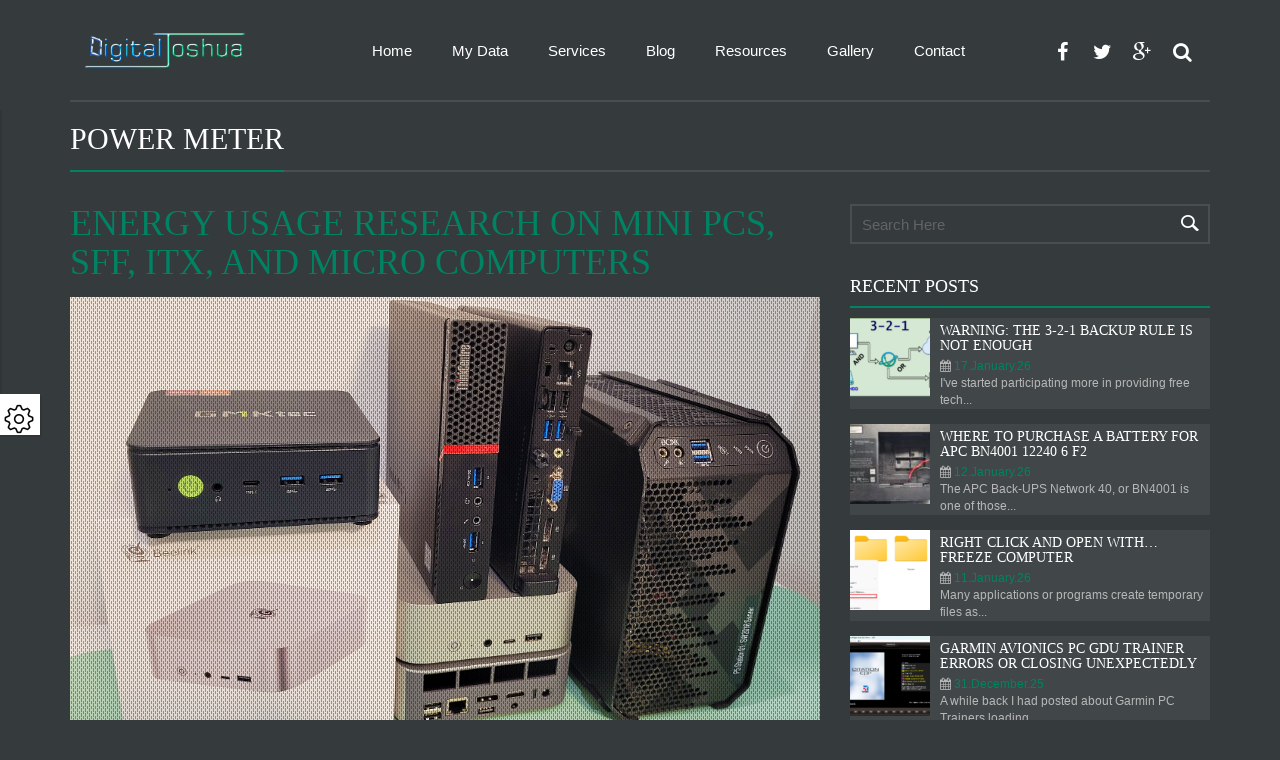

--- FILE ---
content_type: text/html; charset=UTF-8
request_url: https://www.digitaljoshua.com/tag/power-meter/
body_size: 84819
content:
<!DOCTYPE html>
<html lang="en-US">
<head>
<meta charset="UTF-8">
<meta name="viewport" content="width=device-width, initial-scale=1"> 
<title>power meter Archives - DigitalJoshua - Joshua Marius</title> 
<link rel="pingback" href="https://www.digitaljoshua.com/xmlrpc.php">
<style rel="stylesheet" type="text/css">body{ background-color: #353a3d;}</style><meta name='robots' content='index, follow, max-image-preview:large, max-snippet:-1, max-video-preview:-1' />

	<!-- This site is optimized with the Yoast SEO plugin v26.6 - https://yoast.com/wordpress/plugins/seo/ -->
	<link rel="canonical" href="https://www.digitaljoshua.com/tag/power-meter/" />
	<meta property="og:locale" content="en_US" />
	<meta property="og:type" content="article" />
	<meta property="og:title" content="power meter Archives - DigitalJoshua - Joshua Marius" />
	<meta property="og:url" content="https://www.digitaljoshua.com/tag/power-meter/" />
	<meta property="og:site_name" content="DigitalJoshua - Joshua Marius" />
	<meta name="twitter:card" content="summary_large_image" />
	<script type="application/ld+json" class="yoast-schema-graph">{"@context":"https://schema.org","@graph":[{"@type":"CollectionPage","@id":"https://www.digitaljoshua.com/tag/power-meter/","url":"https://www.digitaljoshua.com/tag/power-meter/","name":"power meter Archives - DigitalJoshua - Joshua Marius","isPartOf":{"@id":"https://www.digitaljoshua.com/#website"},"primaryImageOfPage":{"@id":"https://www.digitaljoshua.com/tag/power-meter/#primaryimage"},"image":{"@id":"https://www.digitaljoshua.com/tag/power-meter/#primaryimage"},"thumbnailUrl":"https://www.digitaljoshua.com/wp-content/uploads/MiniPCSFFITX.jpg","breadcrumb":{"@id":"https://www.digitaljoshua.com/tag/power-meter/#breadcrumb"},"inLanguage":"en-US"},{"@type":"ImageObject","inLanguage":"en-US","@id":"https://www.digitaljoshua.com/tag/power-meter/#primaryimage","url":"https://www.digitaljoshua.com/wp-content/uploads/MiniPCSFFITX.jpg","contentUrl":"https://www.digitaljoshua.com/wp-content/uploads/MiniPCSFFITX.jpg","width":1980,"height":1261},{"@type":"BreadcrumbList","@id":"https://www.digitaljoshua.com/tag/power-meter/#breadcrumb","itemListElement":[{"@type":"ListItem","position":1,"name":"Home","item":"https://www.digitaljoshua.com/"},{"@type":"ListItem","position":2,"name":"power meter"}]},{"@type":"WebSite","@id":"https://www.digitaljoshua.com/#website","url":"https://www.digitaljoshua.com/","name":"DigitalJoshua - Joshua Marius","description":"IT, Flight Simulators, Technology, Electronics, Tech Support - Joshua Marius","publisher":{"@id":"https://www.digitaljoshua.com/#organization"},"potentialAction":[{"@type":"SearchAction","target":{"@type":"EntryPoint","urlTemplate":"https://www.digitaljoshua.com/?s={search_term_string}"},"query-input":{"@type":"PropertyValueSpecification","valueRequired":true,"valueName":"search_term_string"}}],"inLanguage":"en-US"},{"@type":"Organization","@id":"https://www.digitaljoshua.com/#organization","name":"DigitalJoshua - Joshua Marius","url":"https://www.digitaljoshua.com/","logo":{"@type":"ImageObject","inLanguage":"en-US","@id":"https://www.digitaljoshua.com/#/schema/logo/image/","url":"https://www.digitaljoshua.com/wp-content/uploads/1686424756712.jpg","contentUrl":"https://www.digitaljoshua.com/wp-content/uploads/1686424756712.jpg","width":100,"height":100,"caption":"DigitalJoshua - Joshua Marius"},"image":{"@id":"https://www.digitaljoshua.com/#/schema/logo/image/"},"sameAs":["https://www.youtube.com/joshuamarius","https://www.linkedin.com/in/joshuamarius/"]}]}</script>
	<!-- / Yoast SEO plugin. -->


<link rel="alternate" type="application/rss+xml" title="DigitalJoshua - Joshua Marius &raquo; Feed" href="https://www.digitaljoshua.com/feed/" />
<link rel="alternate" type="application/rss+xml" title="DigitalJoshua - Joshua Marius &raquo; power meter Tag Feed" href="https://www.digitaljoshua.com/tag/power-meter/feed/" />
<style id='wp-img-auto-sizes-contain-inline-css' type='text/css'>
img:is([sizes=auto i],[sizes^="auto," i]){contain-intrinsic-size:3000px 1500px}
/*# sourceURL=wp-img-auto-sizes-contain-inline-css */
</style>
<style id='wp-emoji-styles-inline-css' type='text/css'>

	img.wp-smiley, img.emoji {
		display: inline !important;
		border: none !important;
		box-shadow: none !important;
		height: 1em !important;
		width: 1em !important;
		margin: 0 0.07em !important;
		vertical-align: -0.1em !important;
		background: none !important;
		padding: 0 !important;
	}
/*# sourceURL=wp-emoji-styles-inline-css */
</style>
<style id='wp-block-library-inline-css' type='text/css'>
:root{--wp-block-synced-color:#7a00df;--wp-block-synced-color--rgb:122,0,223;--wp-bound-block-color:var(--wp-block-synced-color);--wp-editor-canvas-background:#ddd;--wp-admin-theme-color:#007cba;--wp-admin-theme-color--rgb:0,124,186;--wp-admin-theme-color-darker-10:#006ba1;--wp-admin-theme-color-darker-10--rgb:0,107,160.5;--wp-admin-theme-color-darker-20:#005a87;--wp-admin-theme-color-darker-20--rgb:0,90,135;--wp-admin-border-width-focus:2px}@media (min-resolution:192dpi){:root{--wp-admin-border-width-focus:1.5px}}.wp-element-button{cursor:pointer}:root .has-very-light-gray-background-color{background-color:#eee}:root .has-very-dark-gray-background-color{background-color:#313131}:root .has-very-light-gray-color{color:#eee}:root .has-very-dark-gray-color{color:#313131}:root .has-vivid-green-cyan-to-vivid-cyan-blue-gradient-background{background:linear-gradient(135deg,#00d084,#0693e3)}:root .has-purple-crush-gradient-background{background:linear-gradient(135deg,#34e2e4,#4721fb 50%,#ab1dfe)}:root .has-hazy-dawn-gradient-background{background:linear-gradient(135deg,#faaca8,#dad0ec)}:root .has-subdued-olive-gradient-background{background:linear-gradient(135deg,#fafae1,#67a671)}:root .has-atomic-cream-gradient-background{background:linear-gradient(135deg,#fdd79a,#004a59)}:root .has-nightshade-gradient-background{background:linear-gradient(135deg,#330968,#31cdcf)}:root .has-midnight-gradient-background{background:linear-gradient(135deg,#020381,#2874fc)}:root{--wp--preset--font-size--normal:16px;--wp--preset--font-size--huge:42px}.has-regular-font-size{font-size:1em}.has-larger-font-size{font-size:2.625em}.has-normal-font-size{font-size:var(--wp--preset--font-size--normal)}.has-huge-font-size{font-size:var(--wp--preset--font-size--huge)}.has-text-align-center{text-align:center}.has-text-align-left{text-align:left}.has-text-align-right{text-align:right}.has-fit-text{white-space:nowrap!important}#end-resizable-editor-section{display:none}.aligncenter{clear:both}.items-justified-left{justify-content:flex-start}.items-justified-center{justify-content:center}.items-justified-right{justify-content:flex-end}.items-justified-space-between{justify-content:space-between}.screen-reader-text{border:0;clip-path:inset(50%);height:1px;margin:-1px;overflow:hidden;padding:0;position:absolute;width:1px;word-wrap:normal!important}.screen-reader-text:focus{background-color:#ddd;clip-path:none;color:#444;display:block;font-size:1em;height:auto;left:5px;line-height:normal;padding:15px 23px 14px;text-decoration:none;top:5px;width:auto;z-index:100000}html :where(.has-border-color){border-style:solid}html :where([style*=border-top-color]){border-top-style:solid}html :where([style*=border-right-color]){border-right-style:solid}html :where([style*=border-bottom-color]){border-bottom-style:solid}html :where([style*=border-left-color]){border-left-style:solid}html :where([style*=border-width]){border-style:solid}html :where([style*=border-top-width]){border-top-style:solid}html :where([style*=border-right-width]){border-right-style:solid}html :where([style*=border-bottom-width]){border-bottom-style:solid}html :where([style*=border-left-width]){border-left-style:solid}html :where(img[class*=wp-image-]){height:auto;max-width:100%}:where(figure){margin:0 0 1em}html :where(.is-position-sticky){--wp-admin--admin-bar--position-offset:var(--wp-admin--admin-bar--height,0px)}@media screen and (max-width:600px){html :where(.is-position-sticky){--wp-admin--admin-bar--position-offset:0px}}

/*# sourceURL=wp-block-library-inline-css */
</style><style id='wp-block-heading-inline-css' type='text/css'>
h1:where(.wp-block-heading).has-background,h2:where(.wp-block-heading).has-background,h3:where(.wp-block-heading).has-background,h4:where(.wp-block-heading).has-background,h5:where(.wp-block-heading).has-background,h6:where(.wp-block-heading).has-background{padding:1.25em 2.375em}h1.has-text-align-left[style*=writing-mode]:where([style*=vertical-lr]),h1.has-text-align-right[style*=writing-mode]:where([style*=vertical-rl]),h2.has-text-align-left[style*=writing-mode]:where([style*=vertical-lr]),h2.has-text-align-right[style*=writing-mode]:where([style*=vertical-rl]),h3.has-text-align-left[style*=writing-mode]:where([style*=vertical-lr]),h3.has-text-align-right[style*=writing-mode]:where([style*=vertical-rl]),h4.has-text-align-left[style*=writing-mode]:where([style*=vertical-lr]),h4.has-text-align-right[style*=writing-mode]:where([style*=vertical-rl]),h5.has-text-align-left[style*=writing-mode]:where([style*=vertical-lr]),h5.has-text-align-right[style*=writing-mode]:where([style*=vertical-rl]),h6.has-text-align-left[style*=writing-mode]:where([style*=vertical-lr]),h6.has-text-align-right[style*=writing-mode]:where([style*=vertical-rl]){rotate:180deg}
/*# sourceURL=https://www.digitaljoshua.com/wp-includes/blocks/heading/style.min.css */
</style>
<style id='wp-block-paragraph-inline-css' type='text/css'>
.is-small-text{font-size:.875em}.is-regular-text{font-size:1em}.is-large-text{font-size:2.25em}.is-larger-text{font-size:3em}.has-drop-cap:not(:focus):first-letter{float:left;font-size:8.4em;font-style:normal;font-weight:100;line-height:.68;margin:.05em .1em 0 0;text-transform:uppercase}body.rtl .has-drop-cap:not(:focus):first-letter{float:none;margin-left:.1em}p.has-drop-cap.has-background{overflow:hidden}:root :where(p.has-background){padding:1.25em 2.375em}:where(p.has-text-color:not(.has-link-color)) a{color:inherit}p.has-text-align-left[style*="writing-mode:vertical-lr"],p.has-text-align-right[style*="writing-mode:vertical-rl"]{rotate:180deg}
/*# sourceURL=https://www.digitaljoshua.com/wp-includes/blocks/paragraph/style.min.css */
</style>
<style id='wp-block-table-inline-css' type='text/css'>
.wp-block-table{overflow-x:auto}.wp-block-table table{border-collapse:collapse;width:100%}.wp-block-table thead{border-bottom:3px solid}.wp-block-table tfoot{border-top:3px solid}.wp-block-table td,.wp-block-table th{border:1px solid;padding:.5em}.wp-block-table .has-fixed-layout{table-layout:fixed;width:100%}.wp-block-table .has-fixed-layout td,.wp-block-table .has-fixed-layout th{word-break:break-word}.wp-block-table.aligncenter,.wp-block-table.alignleft,.wp-block-table.alignright{display:table;width:auto}.wp-block-table.aligncenter td,.wp-block-table.aligncenter th,.wp-block-table.alignleft td,.wp-block-table.alignleft th,.wp-block-table.alignright td,.wp-block-table.alignright th{word-break:break-word}.wp-block-table .has-subtle-light-gray-background-color{background-color:#f3f4f5}.wp-block-table .has-subtle-pale-green-background-color{background-color:#e9fbe5}.wp-block-table .has-subtle-pale-blue-background-color{background-color:#e7f5fe}.wp-block-table .has-subtle-pale-pink-background-color{background-color:#fcf0ef}.wp-block-table.is-style-stripes{background-color:initial;border-collapse:inherit;border-spacing:0}.wp-block-table.is-style-stripes tbody tr:nth-child(odd){background-color:#f0f0f0}.wp-block-table.is-style-stripes.has-subtle-light-gray-background-color tbody tr:nth-child(odd){background-color:#f3f4f5}.wp-block-table.is-style-stripes.has-subtle-pale-green-background-color tbody tr:nth-child(odd){background-color:#e9fbe5}.wp-block-table.is-style-stripes.has-subtle-pale-blue-background-color tbody tr:nth-child(odd){background-color:#e7f5fe}.wp-block-table.is-style-stripes.has-subtle-pale-pink-background-color tbody tr:nth-child(odd){background-color:#fcf0ef}.wp-block-table.is-style-stripes td,.wp-block-table.is-style-stripes th{border-color:#0000}.wp-block-table.is-style-stripes{border-bottom:1px solid #f0f0f0}.wp-block-table .has-border-color td,.wp-block-table .has-border-color th,.wp-block-table .has-border-color tr,.wp-block-table .has-border-color>*{border-color:inherit}.wp-block-table table[style*=border-top-color] tr:first-child,.wp-block-table table[style*=border-top-color] tr:first-child td,.wp-block-table table[style*=border-top-color] tr:first-child th,.wp-block-table table[style*=border-top-color]>*,.wp-block-table table[style*=border-top-color]>* td,.wp-block-table table[style*=border-top-color]>* th{border-top-color:inherit}.wp-block-table table[style*=border-top-color] tr:not(:first-child){border-top-color:initial}.wp-block-table table[style*=border-right-color] td:last-child,.wp-block-table table[style*=border-right-color] th,.wp-block-table table[style*=border-right-color] tr,.wp-block-table table[style*=border-right-color]>*{border-right-color:inherit}.wp-block-table table[style*=border-bottom-color] tr:last-child,.wp-block-table table[style*=border-bottom-color] tr:last-child td,.wp-block-table table[style*=border-bottom-color] tr:last-child th,.wp-block-table table[style*=border-bottom-color]>*,.wp-block-table table[style*=border-bottom-color]>* td,.wp-block-table table[style*=border-bottom-color]>* th{border-bottom-color:inherit}.wp-block-table table[style*=border-bottom-color] tr:not(:last-child){border-bottom-color:initial}.wp-block-table table[style*=border-left-color] td:first-child,.wp-block-table table[style*=border-left-color] th,.wp-block-table table[style*=border-left-color] tr,.wp-block-table table[style*=border-left-color]>*{border-left-color:inherit}.wp-block-table table[style*=border-style] td,.wp-block-table table[style*=border-style] th,.wp-block-table table[style*=border-style] tr,.wp-block-table table[style*=border-style]>*{border-style:inherit}.wp-block-table table[style*=border-width] td,.wp-block-table table[style*=border-width] th,.wp-block-table table[style*=border-width] tr,.wp-block-table table[style*=border-width]>*{border-style:inherit;border-width:inherit}
/*# sourceURL=https://www.digitaljoshua.com/wp-includes/blocks/table/style.min.css */
</style>
<style id='global-styles-inline-css' type='text/css'>
:root{--wp--preset--aspect-ratio--square: 1;--wp--preset--aspect-ratio--4-3: 4/3;--wp--preset--aspect-ratio--3-4: 3/4;--wp--preset--aspect-ratio--3-2: 3/2;--wp--preset--aspect-ratio--2-3: 2/3;--wp--preset--aspect-ratio--16-9: 16/9;--wp--preset--aspect-ratio--9-16: 9/16;--wp--preset--color--black: #000000;--wp--preset--color--cyan-bluish-gray: #abb8c3;--wp--preset--color--white: #ffffff;--wp--preset--color--pale-pink: #f78da7;--wp--preset--color--vivid-red: #cf2e2e;--wp--preset--color--luminous-vivid-orange: #ff6900;--wp--preset--color--luminous-vivid-amber: #fcb900;--wp--preset--color--light-green-cyan: #7bdcb5;--wp--preset--color--vivid-green-cyan: #00d084;--wp--preset--color--pale-cyan-blue: #8ed1fc;--wp--preset--color--vivid-cyan-blue: #0693e3;--wp--preset--color--vivid-purple: #9b51e0;--wp--preset--gradient--vivid-cyan-blue-to-vivid-purple: linear-gradient(135deg,rgb(6,147,227) 0%,rgb(155,81,224) 100%);--wp--preset--gradient--light-green-cyan-to-vivid-green-cyan: linear-gradient(135deg,rgb(122,220,180) 0%,rgb(0,208,130) 100%);--wp--preset--gradient--luminous-vivid-amber-to-luminous-vivid-orange: linear-gradient(135deg,rgb(252,185,0) 0%,rgb(255,105,0) 100%);--wp--preset--gradient--luminous-vivid-orange-to-vivid-red: linear-gradient(135deg,rgb(255,105,0) 0%,rgb(207,46,46) 100%);--wp--preset--gradient--very-light-gray-to-cyan-bluish-gray: linear-gradient(135deg,rgb(238,238,238) 0%,rgb(169,184,195) 100%);--wp--preset--gradient--cool-to-warm-spectrum: linear-gradient(135deg,rgb(74,234,220) 0%,rgb(151,120,209) 20%,rgb(207,42,186) 40%,rgb(238,44,130) 60%,rgb(251,105,98) 80%,rgb(254,248,76) 100%);--wp--preset--gradient--blush-light-purple: linear-gradient(135deg,rgb(255,206,236) 0%,rgb(152,150,240) 100%);--wp--preset--gradient--blush-bordeaux: linear-gradient(135deg,rgb(254,205,165) 0%,rgb(254,45,45) 50%,rgb(107,0,62) 100%);--wp--preset--gradient--luminous-dusk: linear-gradient(135deg,rgb(255,203,112) 0%,rgb(199,81,192) 50%,rgb(65,88,208) 100%);--wp--preset--gradient--pale-ocean: linear-gradient(135deg,rgb(255,245,203) 0%,rgb(182,227,212) 50%,rgb(51,167,181) 100%);--wp--preset--gradient--electric-grass: linear-gradient(135deg,rgb(202,248,128) 0%,rgb(113,206,126) 100%);--wp--preset--gradient--midnight: linear-gradient(135deg,rgb(2,3,129) 0%,rgb(40,116,252) 100%);--wp--preset--font-size--small: 13px;--wp--preset--font-size--medium: 20px;--wp--preset--font-size--large: 36px;--wp--preset--font-size--x-large: 42px;--wp--preset--spacing--20: 0.44rem;--wp--preset--spacing--30: 0.67rem;--wp--preset--spacing--40: 1rem;--wp--preset--spacing--50: 1.5rem;--wp--preset--spacing--60: 2.25rem;--wp--preset--spacing--70: 3.38rem;--wp--preset--spacing--80: 5.06rem;--wp--preset--shadow--natural: 6px 6px 9px rgba(0, 0, 0, 0.2);--wp--preset--shadow--deep: 12px 12px 50px rgba(0, 0, 0, 0.4);--wp--preset--shadow--sharp: 6px 6px 0px rgba(0, 0, 0, 0.2);--wp--preset--shadow--outlined: 6px 6px 0px -3px rgb(255, 255, 255), 6px 6px rgb(0, 0, 0);--wp--preset--shadow--crisp: 6px 6px 0px rgb(0, 0, 0);}:where(.is-layout-flex){gap: 0.5em;}:where(.is-layout-grid){gap: 0.5em;}body .is-layout-flex{display: flex;}.is-layout-flex{flex-wrap: wrap;align-items: center;}.is-layout-flex > :is(*, div){margin: 0;}body .is-layout-grid{display: grid;}.is-layout-grid > :is(*, div){margin: 0;}:where(.wp-block-columns.is-layout-flex){gap: 2em;}:where(.wp-block-columns.is-layout-grid){gap: 2em;}:where(.wp-block-post-template.is-layout-flex){gap: 1.25em;}:where(.wp-block-post-template.is-layout-grid){gap: 1.25em;}.has-black-color{color: var(--wp--preset--color--black) !important;}.has-cyan-bluish-gray-color{color: var(--wp--preset--color--cyan-bluish-gray) !important;}.has-white-color{color: var(--wp--preset--color--white) !important;}.has-pale-pink-color{color: var(--wp--preset--color--pale-pink) !important;}.has-vivid-red-color{color: var(--wp--preset--color--vivid-red) !important;}.has-luminous-vivid-orange-color{color: var(--wp--preset--color--luminous-vivid-orange) !important;}.has-luminous-vivid-amber-color{color: var(--wp--preset--color--luminous-vivid-amber) !important;}.has-light-green-cyan-color{color: var(--wp--preset--color--light-green-cyan) !important;}.has-vivid-green-cyan-color{color: var(--wp--preset--color--vivid-green-cyan) !important;}.has-pale-cyan-blue-color{color: var(--wp--preset--color--pale-cyan-blue) !important;}.has-vivid-cyan-blue-color{color: var(--wp--preset--color--vivid-cyan-blue) !important;}.has-vivid-purple-color{color: var(--wp--preset--color--vivid-purple) !important;}.has-black-background-color{background-color: var(--wp--preset--color--black) !important;}.has-cyan-bluish-gray-background-color{background-color: var(--wp--preset--color--cyan-bluish-gray) !important;}.has-white-background-color{background-color: var(--wp--preset--color--white) !important;}.has-pale-pink-background-color{background-color: var(--wp--preset--color--pale-pink) !important;}.has-vivid-red-background-color{background-color: var(--wp--preset--color--vivid-red) !important;}.has-luminous-vivid-orange-background-color{background-color: var(--wp--preset--color--luminous-vivid-orange) !important;}.has-luminous-vivid-amber-background-color{background-color: var(--wp--preset--color--luminous-vivid-amber) !important;}.has-light-green-cyan-background-color{background-color: var(--wp--preset--color--light-green-cyan) !important;}.has-vivid-green-cyan-background-color{background-color: var(--wp--preset--color--vivid-green-cyan) !important;}.has-pale-cyan-blue-background-color{background-color: var(--wp--preset--color--pale-cyan-blue) !important;}.has-vivid-cyan-blue-background-color{background-color: var(--wp--preset--color--vivid-cyan-blue) !important;}.has-vivid-purple-background-color{background-color: var(--wp--preset--color--vivid-purple) !important;}.has-black-border-color{border-color: var(--wp--preset--color--black) !important;}.has-cyan-bluish-gray-border-color{border-color: var(--wp--preset--color--cyan-bluish-gray) !important;}.has-white-border-color{border-color: var(--wp--preset--color--white) !important;}.has-pale-pink-border-color{border-color: var(--wp--preset--color--pale-pink) !important;}.has-vivid-red-border-color{border-color: var(--wp--preset--color--vivid-red) !important;}.has-luminous-vivid-orange-border-color{border-color: var(--wp--preset--color--luminous-vivid-orange) !important;}.has-luminous-vivid-amber-border-color{border-color: var(--wp--preset--color--luminous-vivid-amber) !important;}.has-light-green-cyan-border-color{border-color: var(--wp--preset--color--light-green-cyan) !important;}.has-vivid-green-cyan-border-color{border-color: var(--wp--preset--color--vivid-green-cyan) !important;}.has-pale-cyan-blue-border-color{border-color: var(--wp--preset--color--pale-cyan-blue) !important;}.has-vivid-cyan-blue-border-color{border-color: var(--wp--preset--color--vivid-cyan-blue) !important;}.has-vivid-purple-border-color{border-color: var(--wp--preset--color--vivid-purple) !important;}.has-vivid-cyan-blue-to-vivid-purple-gradient-background{background: var(--wp--preset--gradient--vivid-cyan-blue-to-vivid-purple) !important;}.has-light-green-cyan-to-vivid-green-cyan-gradient-background{background: var(--wp--preset--gradient--light-green-cyan-to-vivid-green-cyan) !important;}.has-luminous-vivid-amber-to-luminous-vivid-orange-gradient-background{background: var(--wp--preset--gradient--luminous-vivid-amber-to-luminous-vivid-orange) !important;}.has-luminous-vivid-orange-to-vivid-red-gradient-background{background: var(--wp--preset--gradient--luminous-vivid-orange-to-vivid-red) !important;}.has-very-light-gray-to-cyan-bluish-gray-gradient-background{background: var(--wp--preset--gradient--very-light-gray-to-cyan-bluish-gray) !important;}.has-cool-to-warm-spectrum-gradient-background{background: var(--wp--preset--gradient--cool-to-warm-spectrum) !important;}.has-blush-light-purple-gradient-background{background: var(--wp--preset--gradient--blush-light-purple) !important;}.has-blush-bordeaux-gradient-background{background: var(--wp--preset--gradient--blush-bordeaux) !important;}.has-luminous-dusk-gradient-background{background: var(--wp--preset--gradient--luminous-dusk) !important;}.has-pale-ocean-gradient-background{background: var(--wp--preset--gradient--pale-ocean) !important;}.has-electric-grass-gradient-background{background: var(--wp--preset--gradient--electric-grass) !important;}.has-midnight-gradient-background{background: var(--wp--preset--gradient--midnight) !important;}.has-small-font-size{font-size: var(--wp--preset--font-size--small) !important;}.has-medium-font-size{font-size: var(--wp--preset--font-size--medium) !important;}.has-large-font-size{font-size: var(--wp--preset--font-size--large) !important;}.has-x-large-font-size{font-size: var(--wp--preset--font-size--x-large) !important;}
/*# sourceURL=global-styles-inline-css */
</style>

<style id='classic-theme-styles-inline-css' type='text/css'>
/*! This file is auto-generated */
.wp-block-button__link{color:#fff;background-color:#32373c;border-radius:9999px;box-shadow:none;text-decoration:none;padding:calc(.667em + 2px) calc(1.333em + 2px);font-size:1.125em}.wp-block-file__button{background:#32373c;color:#fff;text-decoration:none}
/*# sourceURL=/wp-includes/css/classic-themes.min.css */
</style>
<link rel='stylesheet' id='defaultbasic-css' href='https://www.digitaljoshua.com/wp-content/themes/future/style.css?ver=1' type='text/css' media='all' />
<link rel='stylesheet' id='bootstrap-css' href='https://www.digitaljoshua.com/wp-content/themes/future/css/bootstrap.css?ver=1' type='text/css' media='all' />
<link rel='stylesheet' id='font_awesome-css' href='https://www.digitaljoshua.com/wp-content/themes/future/css/font-awesome.css?ver=1' type='text/css' media='all' />
<link rel='stylesheet' id='fancybox-css' href='https://www.digitaljoshua.com/wp-content/themes/future/css/jquery.fancybox.css?ver=1' type='text/css' media='all' />
<link rel='stylesheet' id='basic-css' href='https://www.digitaljoshua.com/wp-content/themes/future/css/style.css?ver=1' type='text/css' media='all' />
<link rel='stylesheet' id='animate-css' href='https://www.digitaljoshua.com/wp-content/themes/future/css/animate.css?ver=1' type='text/css' media='all' />
<link rel='stylesheet' id='owlcarousel-css' href='https://www.digitaljoshua.com/wp-content/themes/future/css/owl-carousel/owl.carousel.css?ver=1' type='text/css' media='all' />
<link rel='stylesheet' id='bxslider-css' href='https://www.digitaljoshua.com/wp-content/themes/future/css/bxslider/jquery.bxslider.css?ver=1' type='text/css' media='all' />
<link rel='stylesheet' id='colorpicker-css' href='https://www.digitaljoshua.com/wp-content/themes/future/css/colorpicker/css/colpick.css?ver=1' type='text/css' media='all' />
<link rel='stylesheet' id='owl-carousel-css' href='https://www.digitaljoshua.com/wp-content/themes/future/css/owl-carousel/owl.carousel.css?ver=1' type='text/css' media='all' />
<link rel='stylesheet' id='basic_color-css' href='https://www.digitaljoshua.com/wp-content/themes/future/css/color/demo.css?ver=1' type='text/css' media='all' />
<link rel='stylesheet' id='basic_patern-css' href='https://www.digitaljoshua.com/wp-content/themes/future/css/pattern/demo.css?ver=1' type='text/css' media='all' />
<script type="text/javascript" src="https://www.digitaljoshua.com/wp-includes/js/jquery/jquery.min.js?ver=3.7.1" id="jquery-core-js"></script>
<script type="text/javascript" src="https://www.digitaljoshua.com/wp-includes/js/jquery/jquery-migrate.min.js?ver=3.4.1" id="jquery-migrate-js"></script>
<script type="text/javascript" src="https://www.digitaljoshua.com/wp-content/themes/future/js/map/ammap.js" id="jquery_ammap-js"></script>
<script type="text/javascript" src="https://www.digitaljoshua.com/wp-content/themes/future/js/map/worldlow.js" id="jquery_worldlow-js"></script>
<script></script><link rel="https://api.w.org/" href="https://www.digitaljoshua.com/wp-json/" /><link rel="alternate" title="JSON" type="application/json" href="https://www.digitaljoshua.com/wp-json/wp/v2/tags/338" /><link rel="EditURI" type="application/rsd+xml" title="RSD" href="https://www.digitaljoshua.com/xmlrpc.php?rsd" />
<meta name="generator" content="WordPress 6.9" />
<meta name="generator" content="Powered by WPBakery Page Builder - drag and drop page builder for WordPress."/>
<link rel="icon" href="https://www.digitaljoshua.com/wp-content/uploads/2021/02/DJ.png" sizes="32x32" />
<link rel="icon" href="https://www.digitaljoshua.com/wp-content/uploads/2021/02/DJ.png" sizes="192x192" />
<link rel="apple-touch-icon" href="https://www.digitaljoshua.com/wp-content/uploads/2021/02/DJ.png" />
<meta name="msapplication-TileImage" content="https://www.digitaljoshua.com/wp-content/uploads/2021/02/DJ.png" />
		<style type="text/css" id="wp-custom-css">
			table {
  border: 1px solid;
  border-collapse: collapse;
}
td, th {
   border: 1px solid #999;
}		</style>
		<style type="text/css" title="dynamic-css" class="options-output">body{color:#b7b7b7;opacity: 1;visibility: visible;-webkit-transition: opacity 0.24s ease-in-out;-moz-transition: opacity 0.24s ease-in-out;transition: opacity 0.24s ease-in-out;}.wf-loading body,{opacity: 0;}.ie.wf-loading body,{visibility: hidden;}h1,h2,h3,h4,h5,h6{color:#dd3333;opacity: 1;visibility: visible;-webkit-transition: opacity 0.24s ease-in-out;-moz-transition: opacity 0.24s ease-in-out;transition: opacity 0.24s ease-in-out;}.wf-loading h1,h2,h3,h4,h5,h6,{opacity: 0;}.ie.wf-loading h1,h2,h3,h4,h5,h6,{visibility: hidden;}</style><noscript><style> .wpb_animate_when_almost_visible { opacity: 1; }</style></noscript>
<!-- Facebook Pixel Code -->
<script>
!function(f,b,e,v,n,t,s){if(f.fbq)return;n=f.fbq=function(){n.callMethod?
n.callMethod.apply(n,arguments):n.queue.push(arguments)};if(!f._fbq)f._fbq=n;
n.push=n;n.loaded=!0;n.version='2.0';n.queue=[];t=b.createElement(e);t.async=!0;
t.src=v;s=b.getElementsByTagName(e)[0];s.parentNode.insertBefore(t,s)}(window,
document,'script','https://connect.facebook.net/en_US/fbevents.js');
fbq('init', '1624167494576352'); // Insert your pixel ID here.
fbq('track', 'PageView');
</script>
<noscript><img height="1" width="1" style="display:none"
src="https://www.facebook.com/tr?id=1624167494576352&ev=PageView&noscript=1"
/></noscript>
<!-- DO NOT MODIFY -->
<!-- End Facebook Pixel Code -->
<!-- Global site tag (gtag.js) - Google Analytics -->
<script async src="https://www.googletagmanager.com/gtag/js?id=G-8KHHXCSD1W"></script>
<script>
  window.dataLayer = window.dataLayer || [];
  function gtag(){dataLayer.push(arguments);}
  gtag('js', new Date());

  gtag('config', 'G-8KHHXCSD1W');
</script>
</head> 
<body data-rsssl=1 class="archive tag tag-power-meter tag-338 wp-theme-future animsition wpb-js-composer js-comp-ver-8.7.2 vc_responsive">
<div class="future_divlayout">	<div id="style-switcher" class="hs_color_set"> <div> <h3>color options</h3> <ul class="colors"> <li> <p class="colorchange" id="color"></p></li><li> <p class="colorchange" id="color2"></p></li><li> <p class="colorchange" id="color3"></p></li><li> <p class="colorchange" id="color4"></p></li><li> <p class="colorchange" id="color5"></p></li><li> <p class="colorchange" id="style"></p></li></ul> <div class="future_backpatterncolor" > <h3>Body Background</h3><input type="text" id="picker"/> </div><div class="future_backpattern" style="display:none;"> <h3>Pattern Background</h3><ul class="pattern"> <li> <p class="pattern_change" id="pattern"></p> </li> <li> <p class="pattern_change" id="pattern1"></p> </li> <li> <p class="pattern_change" id="pattern2"></p> </li> <li> <p class="pattern_change" id="pattern3"></p> </li> <li> <p class="pattern_change" id="pattern4"></p> </li> </ul> </div> <h3>slider option</h3> <div class="slider_option"> <p><a class="future_back_layout" data-layout="1"><img src="https://www.digitaljoshua.com/wp-content/themes/future/images/boxed_slider.png" alt="" width="16" height="16"/>box slider</a> </p><p><a class="future_back_layout" data-layout="2"><img src="https://www.digitaljoshua.com/wp-content/themes/future/images/full_width.png" alt="" width="16" height="16"/>fullwidth slider</a> </p></div></div><div class="bottom"> <a href="" class="settings"><img src="https://www.digitaljoshua.com/wp-content/themes/future/images/setting.png" alt="" width="32" height="32"/> </a> </div></div><input type="hidden" value="https://www.digitaljoshua.com/wp-admin/admin-ajax.php"  id="future_style_ajaxurl"><input type="hidden" value="https://www.digitaljoshua.com/wp-content/themes/future"  id="future_style_siteurl"><div class="container-fluid">
	<div class="hs_menu_wraper hs_menu_wrapper_otherpage">
	<a class="main_menu_toggle"><i></i></a>
	<a class="main_menu_toggle_close"><i></i></a>
	<div class="container">
	  <div class="row">
		<div class="col-lg-12 col-md-12 col-sm-12"> 
		  <!-- logo start-->
		  <div class="col-lg-2 col-md-2 col-sm-2">
		      <a href="https://www.digitaljoshua.com/">
		  	     <div class="hs_logo">
		  	       <img src="https://www.digitaljoshua.com/wp-content/uploads/2021/02/digitaljoshua01.png" alt="logo">
		       	 </div>
			  </a> 
		   </div>
		  <!--logo end--> 
		  <!--menu start-->
		  <div class="col-lg-8 col-md-8 col-sm-8">
			<div class="hs_nav">
            <div class="menu-dj-container"><ul class="clearfix"><li id="menu-item-660" class="menu-item menu-item-type-post_type menu-item-object-page menu-item-home menu-item-660"><a href="https://www.digitaljoshua.com/">Home</a></li>
<li id="menu-item-674" class="menu-item menu-item-type-custom menu-item-object-custom menu-item-has-children menu-item-674"><a href="#">My Data</a>
<ul class="hs_sub_menu">
	<li id="menu-item-4559" class="menu-item menu-item-type-custom menu-item-object-custom menu-item-4559"><a target="_blank" href="https://www.amazon.com/shop/joshuamarius">Amazon Storefront</a></li>
	<li id="menu-item-675" class="menu-item menu-item-type-custom menu-item-object-custom menu-item-675"><a href="https://www.digitaljoshua.com/curriculum-joshua-marius">Curriculum Vitae</a></li>
	<li id="menu-item-676" class="menu-item menu-item-type-custom menu-item-object-custom menu-item-676"><a href="https://www.digitaljoshua.com/mission">Mission</a></li>
	<li id="menu-item-677" class="menu-item menu-item-type-custom menu-item-object-custom menu-item-677"><a href="https://www.digitaljoshua.com/philanthropy">Philanthropy</a></li>
	<li id="menu-item-3240" class="menu-item menu-item-type-custom menu-item-object-custom menu-item-has-children menu-item-3240"><a href="#">Research ►</a>
	<ul class="hs_sub_menu">
		<li id="menu-item-4161" class="menu-item menu-item-type-custom menu-item-object-custom menu-item-4161"><a href="https://www.digitaljoshua.com/energy-usage-research-on-mini-pcs-sff-micro/">Energy usage of Mini PCs / SFF</a></li>
		<li id="menu-item-3245" class="menu-item menu-item-type-custom menu-item-object-custom menu-item-3245"><a href="https://www.digitaljoshua.com/energy-usage-research-on-desktop-computers/">Energy usage of Desktop Computers</a></li>
		<li id="menu-item-3295" class="menu-item menu-item-type-custom menu-item-object-custom menu-item-3295"><a href="https://www.digitaljoshua.com/energy-usage-research-on-server-computers/">Energy usage of Servers</a></li>
		<li id="menu-item-3241" class="menu-item menu-item-type-custom menu-item-object-custom menu-item-3241"><a href="https://www.digitaljoshua.com/energy-usage-research-on-laptops-and-macbooks/">Energy usage of Laptops/Tablets</a></li>
		<li id="menu-item-3244" class="menu-item menu-item-type-custom menu-item-object-custom menu-item-3244"><a href="https://www.digitaljoshua.com/energy-usage-research-on-network-hardware/">Energy usage of Network Hardware</a></li>
		<li id="menu-item-3246" class="menu-item menu-item-type-custom menu-item-object-custom menu-item-3246"><a href="https://www.digitaljoshua.com/energy-usage-research-on-lcd-crt-monitors-and-tvs/">Energy usage of Monitors and TVs</a></li>
		<li id="menu-item-3242" class="menu-item menu-item-type-custom menu-item-object-custom menu-item-3242"><a href="https://www.digitaljoshua.com/energy-usage-research-on-iot-and-other-electronic-devices/">Energy usage of IOT Devices</a></li>
		<li id="menu-item-3243" class="menu-item menu-item-type-custom menu-item-object-custom menu-item-3243"><a href="https://www.digitaljoshua.com/energy-usage-research-on-computer-power-supplies/">Energy usage of Power Supplies</a></li>
	</ul>
</li>
</ul>
</li>
<li id="menu-item-678" class="menu-item menu-item-type-post_type menu-item-object-page menu-item-has-children menu-item-678"><a href="https://www.digitaljoshua.com/services/">Services</a>
<ul class="hs_sub_menu">
	<li id="menu-item-3292" class="menu-item menu-item-type-custom menu-item-object-custom menu-item-3292"><a href="https://www.digitaljoshua.com/flight-simulator-training/">Flight Simulator Training</a></li>
	<li id="menu-item-679" class="menu-item menu-item-type-custom menu-item-object-custom menu-item-679"><a href="https://www.digitaljoshua.com/flight-training/">Flight Training &#038; Type Ratings</a></li>
	<li id="menu-item-680" class="menu-item menu-item-type-custom menu-item-object-custom menu-item-680"><a href="https://www.digitaljoshua.com/it-managed-services">IT &#038; Managed Services</a></li>
	<li id="menu-item-681" class="menu-item menu-item-type-custom menu-item-object-custom menu-item-681"><a href="https://www.digitaljoshua.com/recycling">Recycling &#038; Refurbishing</a></li>
	<li id="menu-item-682" class="menu-item menu-item-type-custom menu-item-object-custom menu-item-682"><a href="https://www.digitaljoshua.com/technology-consulting">Technology Consulting</a></li>
</ul>
</li>
<li id="menu-item-661" class="menu-item menu-item-type-post_type menu-item-object-page current_page_parent menu-item-661"><a href="https://www.digitaljoshua.com/blog/">Blog</a></li>
<li id="menu-item-684" class="menu-item menu-item-type-custom menu-item-object-custom menu-item-has-children menu-item-684"><a href="#">Resources</a>
<ul class="hs_sub_menu">
	<li id="menu-item-685" class="menu-item menu-item-type-custom menu-item-object-custom menu-item-685"><a href="https://www.digitaljoshua.com/affiliates/">Affiliates</a></li>
	<li id="menu-item-686" class="menu-item menu-item-type-custom menu-item-object-custom menu-item-686"><a href="https://www.digitaljoshua.com/faqs/">FAQs</a></li>
	<li id="menu-item-688" class="menu-item menu-item-type-custom menu-item-object-custom menu-item-688"><a href="https://www.digitaljoshua.com/apps-links-and-solutions">Apps, Links &#038; Solutions</a></li>
</ul>
</li>
<li id="menu-item-689" class="menu-item menu-item-type-custom menu-item-object-custom menu-item-has-children menu-item-689"><a href="#">Gallery</a>
<ul class="hs_sub_menu">
	<li id="menu-item-690" class="menu-item menu-item-type-post_type menu-item-object-page menu-item-690"><a href="https://www.digitaljoshua.com/photography/">Photography</a></li>
	<li id="menu-item-692" class="menu-item menu-item-type-custom menu-item-object-custom menu-item-692"><a target="_blank" href="https://www.youtube.com/user/joshuamarius/videos">Videos</a></li>
</ul>
</li>
<li id="menu-item-663" class="menu-item menu-item-type-post_type menu-item-object-page menu-item-663"><a href="https://www.digitaljoshua.com/contact/">Contact</a></li>
</ul></div>			<a href="#" id="pull">Menu</a>
			</div>
		  </div>
		  <!--menu end--> 
		  <!--social icon start-->
		  <div class="col-md-2 col-md-2 col-sm-2">
			<div class="icons">
			  <a class="facebook" href="https://www.youtube.com/user/joshuamarius/videos"><i class="fa fa-facebook"></i></a> 
			  <a class="twitter" href=""><i class="fa fa-twitter"></i></a> 
			  <a class="googleplus" href=""><i class="fa fa-google-plus"></i></a>
			  <a class="search" id="hs_search" href="#"><i class="fa fa-search"></i></a>
			</div>
		  </div>
		  <!--social icon end--> 
		</div> 
	  </div>
	  <hr class="hs_divider"/>
		<div class="row hs_search_box">
        <form class="form-inline" method="get" action="https://www.digitaljoshua.com/" >
          <div class="form-group has-success has-feedback">
            <input type="text" class="form-control"  placeholder="Search" value="" name="s" id="s" />
            <span class="glyphicon glyphicon-search form-control-feedback"></span> </div> 
        </form>
      </div>
    </div>
</div>		<div class="clearfix"></div>
</div>
<!--main container start-->
<div class="container"><!-- Breadcrumb-Start -->
		<div class="hs_heading" >
		<h2>power meter</h2>
		<span></span>
		<i class=""></i>
		<div class="hs_pager"></div>
    <div class="clearfix"></div>
    <div class="hs_hr"></div></div> <!-- Main Content Start -->
  <div class="row"><div class="col-lg-8 col-md-8 col-sm-7"><div class="blog_ls_main">
  <h1><a href="https://www.digitaljoshua.com/energy-usage-research-on-mini-pcs-sff-micro/">Energy Usage Research on Mini PCs, SFF, ITX, and Micro Computers</a></h1>
  <div class="blog_ls_main_image">
				<a href="https://www.digitaljoshua.com/energy-usage-research-on-mini-pcs-sff-micro/" title="Energy Usage Research on Mini PCs, SFF, ITX, and Micro Computers">
					<img src="https://www.digitaljoshua.com/wp-content/uploads/MiniPCSFFITX.jpg" alt="Energy Usage Research on Mini PCs, SFF, ITX, and Micro Computers" />
				</a>
				<div class="blog_ls_main_image_overlay"></div>
			  </div><div class="blog_ls_text"><div class="hs_post_meta"><span><i class="fa fa-calendar"></i> <a href="https://www.digitaljoshua.com/energy-usage-research-on-mini-pcs-sff-micro/" rel="bookmark">18.March.25</a> </span><span><i class="fa fa-user"></i> By <a href="https://www.digitaljoshua.com/author/joshuamarius/">joshuamarius</a> </span> <span><i class="fa fa-tags"></i> <a href="https://www.digitaljoshua.com/category/it-consulting/" title="View all posts in IT Consulting">IT Consulting</a>, <a href="https://www.digitaljoshua.com/category/solution/" title="View all posts in Solution">Solution</a>, <a href="https://www.digitaljoshua.com/category/technology-consulting/" title="View all posts in Technology Consulting">Technology Consulting</a></span> <span><i class="fa fa-comments"></i> <a href="https://www.digitaljoshua.com/energy-usage-research-on-mini-pcs-sff-micro/">0 Comments</a></span> </div>
	<hr class="hs_divider"/><p>Information Although there are many articles and published papers on energy consumption related to computer equipment and electronic devices, it&#8217;s almost impossible to find detailed or exact energy usage profiles based on environment, type of use and specifications. Here, you will find both: actual measurements (not averages or estimates) and also the specifications of the [&hellip;]</p>
<a href="https://www.digitaljoshua.com/energy-usage-research-on-mini-pcs-sff-micro/" class="hs_btn_light hs_xsmall_btn">Read more</a> </div></div><div class="blog_ls_main">
  <h1><a href="https://www.digitaljoshua.com/how-to-quickly-test-electrical-devices/">How to Quickly Test Electrical Devices</a></h1>
  <div class="blog_ls_main_image">
				<a href="https://www.digitaljoshua.com/how-to-quickly-test-electrical-devices/" title="How to Quickly Test Electrical Devices">
					<img src="https://www.digitaljoshua.com/wp-content/uploads/ElectricalDeviceTester.jpg" alt="How to Quickly Test Electrical Devices" />
				</a>
				<div class="blog_ls_main_image_overlay"></div>
			  </div><div class="blog_ls_text"><div class="hs_post_meta"><span><i class="fa fa-calendar"></i> <a href="https://www.digitaljoshua.com/how-to-quickly-test-electrical-devices/" rel="bookmark">1.April.23</a> </span><span><i class="fa fa-user"></i> By <a href="https://www.digitaljoshua.com/author/joshuamarius/">joshuamarius</a> </span> <span><i class="fa fa-tags"></i> <a href="https://www.digitaljoshua.com/category/solution/" title="View all posts in Solution">Solution</a>, <a href="https://www.digitaljoshua.com/category/technology-consulting/" title="View all posts in Technology Consulting">Technology Consulting</a></span> <span><i class="fa fa-comments"></i> <a href="https://www.digitaljoshua.com/how-to-quickly-test-electrical-devices/">0 Comments</a></span> </div>
	<hr class="hs_divider"/><p>This video shows you how to create a fully portable, easy-to-remove Tool which you can use to test devices such as light fixtures, outlets, switches, LEDs, Fans, and many more devices. This will also allow you to connect any of these devices to a power meter, so you can analyze its power usage / energy [&hellip;]</p>
<a href="https://www.digitaljoshua.com/how-to-quickly-test-electrical-devices/" class="hs_btn_light hs_xsmall_btn">Read more</a> </div></div><div class="blog_ls_main">
  <h1><a href="https://www.digitaljoshua.com/energy-usage-research-on-iot-and-other-electronic-devices/">Energy Usage Research on IoT and other Electronic Devices</a></h1>
  <div class="blog_ls_main_image">
				<a href="https://www.digitaljoshua.com/energy-usage-research-on-iot-and-other-electronic-devices/" title="Energy Usage Research on IoT and other Electronic Devices">
					<img src="https://www.digitaljoshua.com/wp-content/uploads/EnergyUsageResearchIoTDevices.jpg" alt="Energy Usage Research on IoT and other Electronic Devices" />
				</a>
				<div class="blog_ls_main_image_overlay"></div>
			  </div><div class="blog_ls_text"><div class="hs_post_meta"><span><i class="fa fa-calendar"></i> <a href="https://www.digitaljoshua.com/energy-usage-research-on-iot-and-other-electronic-devices/" rel="bookmark">18.July.21</a> </span><span><i class="fa fa-user"></i> By <a href="https://www.digitaljoshua.com/author/joshuamarius/">joshuamarius</a> </span> <span><i class="fa fa-tags"></i> <a href="https://www.digitaljoshua.com/category/it-consulting/" title="View all posts in IT Consulting">IT Consulting</a>, <a href="https://www.digitaljoshua.com/category/solution/" title="View all posts in Solution">Solution</a>, <a href="https://www.digitaljoshua.com/category/technology-consulting/" title="View all posts in Technology Consulting">Technology Consulting</a></span> <span><i class="fa fa-comments"></i> <a href="https://www.digitaljoshua.com/energy-usage-research-on-iot-and-other-electronic-devices/">0 Comments</a></span> </div>
	<hr class="hs_divider"/><p>Information Although there are many articles and published papers on energy consumption related to computer equipment and electronic devices, it&#8217;s almost impossible to find detailed or exact energy usage profiles based on environment, type of use and specifications. Here, you will find both: actual measurements (not averages or estimates) and also the specifications of the [&hellip;]</p>
<a href="https://www.digitaljoshua.com/energy-usage-research-on-iot-and-other-electronic-devices/" class="hs_btn_light hs_xsmall_btn">Read more</a> </div></div><div class="blog_ls_main">
  <h1><a href="https://www.digitaljoshua.com/energy-usage-research-on-network-hardware/">Energy Usage Research on Network Hardware</a></h1>
  <div class="blog_ls_main_image">
				<a href="https://www.digitaljoshua.com/energy-usage-research-on-network-hardware/" title="Energy Usage Research on Network Hardware">
					<img src="https://www.digitaljoshua.com/wp-content/uploads/EnergyUsageNetworkEquipment.jpg" alt="Energy Usage Research on Network Hardware" />
				</a>
				<div class="blog_ls_main_image_overlay"></div>
			  </div><div class="blog_ls_text"><div class="hs_post_meta"><span><i class="fa fa-calendar"></i> <a href="https://www.digitaljoshua.com/energy-usage-research-on-network-hardware/" rel="bookmark">18.July.21</a> </span><span><i class="fa fa-user"></i> By <a href="https://www.digitaljoshua.com/author/joshuamarius/">joshuamarius</a> </span> <span><i class="fa fa-tags"></i> <a href="https://www.digitaljoshua.com/category/it-consulting/" title="View all posts in IT Consulting">IT Consulting</a>, <a href="https://www.digitaljoshua.com/category/solution/" title="View all posts in Solution">Solution</a>, <a href="https://www.digitaljoshua.com/category/technology-consulting/" title="View all posts in Technology Consulting">Technology Consulting</a></span> <span><i class="fa fa-comments"></i> <a href="https://www.digitaljoshua.com/energy-usage-research-on-network-hardware/">0 Comments</a></span> </div>
	<hr class="hs_divider"/><p>Information Although there are many articles and published papers on energy consumption related to computer equipment and electronic devices, it&#8217;s almost impossible to find detailed or exact energy usage profiles based on environment, type of use and specifications. Here, you will find both: actual measurements (not averages or estimates) and also the specifications of the [&hellip;]</p>
<a href="https://www.digitaljoshua.com/energy-usage-research-on-network-hardware/" class="hs_btn_light hs_xsmall_btn">Read more</a> </div></div><div class="blog_ls_main">
  <h1><a href="https://www.digitaljoshua.com/energy-usage-research-on-desktop-computers/">Energy Usage Research on Desktop &amp; Gaming Computers</a></h1>
  <div class="blog_ls_main_image">
				<a href="https://www.digitaljoshua.com/energy-usage-research-on-desktop-computers/" title="Energy Usage Research on Desktop &amp; Gaming Computers">
					<img src="https://www.digitaljoshua.com/wp-content/uploads/ComputerEnergyResearch.jpg" alt="Energy Usage Research on Desktop &amp; Gaming Computers" />
				</a>
				<div class="blog_ls_main_image_overlay"></div>
			  </div><div class="blog_ls_text"><div class="hs_post_meta"><span><i class="fa fa-calendar"></i> <a href="https://www.digitaljoshua.com/energy-usage-research-on-desktop-computers/" rel="bookmark">17.July.21</a> </span><span><i class="fa fa-user"></i> By <a href="https://www.digitaljoshua.com/author/joshuamarius/">joshuamarius</a> </span> <span><i class="fa fa-tags"></i> <a href="https://www.digitaljoshua.com/category/it-consulting/" title="View all posts in IT Consulting">IT Consulting</a>, <a href="https://www.digitaljoshua.com/category/solution/" title="View all posts in Solution">Solution</a>, <a href="https://www.digitaljoshua.com/category/technology-consulting/" title="View all posts in Technology Consulting">Technology Consulting</a></span> <span><i class="fa fa-comments"></i> <a href="https://www.digitaljoshua.com/energy-usage-research-on-desktop-computers/">0 Comments</a></span> </div>
	<hr class="hs_divider"/><p>Information Although there are many articles and published papers on energy consumption related to computer equipment and electronic devices, it&#8217;s almost impossible to find detailed or exact energy usage profiles based on environment, type of use and specifications. Here, you will find both: actual measurements (not averages or estimates) and also the specifications of the [&hellip;]</p>
<a href="https://www.digitaljoshua.com/energy-usage-research-on-desktop-computers/" class="hs_btn_light hs_xsmall_btn">Read more</a> </div></div></div><div class="col-lg-4 col-md-4 col-sm-5"><div id="secondary" class="future_sidebar_wrapper" role="complementary">
	<aside id="search-2" class="widget widget_search"><div class="hs_search">
          <form class="form-inline" role="search" method="get" action="https://www.digitaljoshua.com/" >
            <input type="text" placeholder="Search Here" name="s" class="searchbox-input" value="" required>
            <input type="submit" class="searchbox-submit" value="">
            <span class="searchbox-icon"><img src="https://www.digitaljoshua.com/wp-content/themes/future/images/icon/search_icon.png"  alt=""/></span>
          </form>
        </div></aside><aside id="recent_post-1" class="widget widget_recent_post"><div class="hs_resent_post"><h4 class="widget-title">Recent Posts</h4><div class="hs_post left">
			<div class="hs_post_image"><a href="https://www.digitaljoshua.com/warning-the-3-2-1-backup-rule-is-not-enough/"><img src="https://www.digitaljoshua.com/wp-content/uploads/321BackupJoshuaMariusDiagram-80x80.png" alt=""></a></div>
			<div class="hs_post_detail">
			<a href="https://www.digitaljoshua.com/warning-the-3-2-1-backup-rule-is-not-enough/">
			<h5>Warning: The 3-2-1 Backup Rule is not enough</h5>
			</a>
			<p><span><i class="fa fa-calendar"></i> <a href="https://www.digitaljoshua.com/warning-the-3-2-1-backup-rule-is-not-enough/" rel="bookmark">17.January.26</a> </span></p>
			<p>
I've started participating more in providing free tech... </p>
			</div>
			</div><div class="hs_post right">
			<div class="hs_post_image"><a href="https://www.digitaljoshua.com/where-to-purchase-a-battery-for-apc-bn4001-12240-6-f2/"><img src="https://www.digitaljoshua.com/wp-content/uploads/APCBN4001BatteryBackup-80x80.jpg" alt=""></a></div>
			<div class="hs_post_detail">
			<a href="https://www.digitaljoshua.com/where-to-purchase-a-battery-for-apc-bn4001-12240-6-f2/">
			<h5>Where to purchase a Battery for APC BN4001 12240 6 F2</h5>
			</a>
			<p><span><i class="fa fa-calendar"></i> <a href="https://www.digitaljoshua.com/where-to-purchase-a-battery-for-apc-bn4001-12240-6-f2/" rel="bookmark">12.January.26</a> </span></p>
			<p>
The APC Back-UPS Network 40, or BN4001 is one of those... </p>
			</div>
			</div><div class="hs_post left">
			<div class="hs_post_image"><a href="https://www.digitaljoshua.com/right-click-and-open-with-freeze-computer/"><img src="https://www.digitaljoshua.com/wp-content/uploads/OpenWithComputerFreezes-80x80.png" alt=""></a></div>
			<div class="hs_post_detail">
			<a href="https://www.digitaljoshua.com/right-click-and-open-with-freeze-computer/">
			<h5>Right Click and Open with&#8230; freeze Computer</h5>
			</a>
			<p><span><i class="fa fa-calendar"></i> <a href="https://www.digitaljoshua.com/right-click-and-open-with-freeze-computer/" rel="bookmark">11.January.26</a> </span></p>
			<p>
Many applications or programs create temporary files as... </p>
			</div>
			</div><div class="hs_post right">
			<div class="hs_post_image"><a href="https://www.digitaljoshua.com/garmin-avionics-pc-gdu-trainer-error-or-closing-unexpectedly/"><img src="https://www.digitaljoshua.com/wp-content/uploads/GarminG3000CitationPCTrainer-80x80.png" alt=""></a></div>
			<div class="hs_post_detail">
			<a href="https://www.digitaljoshua.com/garmin-avionics-pc-gdu-trainer-error-or-closing-unexpectedly/">
			<h5>Garmin Avionics PC GDU Trainer Errors or Closing Unexpectedly</h5>
			</a>
			<p><span><i class="fa fa-calendar"></i> <a href="https://www.digitaljoshua.com/garmin-avionics-pc-gdu-trainer-error-or-closing-unexpectedly/" rel="bookmark">31.December.25</a> </span></p>
			<p>
A while back I had posted about Garmin PC Trainers loading... </p>
			</div>
			</div><div class="hs_post left">
			<div class="hs_post_image"><a href="https://www.digitaljoshua.com/realtek-pcie-2-5gbe-disappears-amd-chipset-software/"><img src="https://www.digitaljoshua.com/wp-content/uploads/DeviceManagerRealtek2.5gbE-80x80.png" alt=""></a></div>
			<div class="hs_post_detail">
			<a href="https://www.digitaljoshua.com/realtek-pcie-2-5gbe-disappears-amd-chipset-software/">
			<h5>Realtek PCIe 2.5GbE Disappears &#8211; AMD Chipset Software</h5>
			</a>
			<p><span><i class="fa fa-calendar"></i> <a href="https://www.digitaljoshua.com/realtek-pcie-2-5gbe-disappears-amd-chipset-software/" rel="bookmark">8.December.25</a> </span></p>
			<p>
There are a few well documents bugs with the both the AMD... </p>
			</div>
			</div><div class="hs_post right">
			<div class="hs_post_image"><a href="https://www.digitaljoshua.com/software-needed-for-missing-amd-chipset-and-video-drivers/"><img src="https://www.digitaljoshua.com/wp-content/uploads/AMDAdrenalineRyzen-80x80.png" alt=""></a></div>
			<div class="hs_post_detail">
			<a href="https://www.digitaljoshua.com/software-needed-for-missing-amd-chipset-and-video-drivers/">
			<h5>Software needed for Missing AMD Chipset and Video Drivers</h5>
			</a>
			<p><span><i class="fa fa-calendar"></i> <a href="https://www.digitaljoshua.com/software-needed-for-missing-amd-chipset-and-video-drivers/" rel="bookmark">8.December.25</a> </span></p>
			<p>
In recent years, if you are building a new Gaming PC, even... </p>
			</div>
			</div><div class="hs_post left">
			<div class="hs_post_image"><a href="https://www.digitaljoshua.com/lenovo-bios-update-child-process-failed-return-code-16-solved/"><img src="https://www.digitaljoshua.com/wp-content/uploads/ChildProcessFailedReturnCode16-80x80.png" alt=""></a></div>
			<div class="hs_post_detail">
			<a href="https://www.digitaljoshua.com/lenovo-bios-update-child-process-failed-return-code-16-solved/">
			<h5>Lenovo BIOS Update &#8211; Child process failed. Return code: 16 &#8211; Solved</h5>
			</a>
			<p><span><i class="fa fa-calendar"></i> <a href="https://www.digitaljoshua.com/lenovo-bios-update-child-process-failed-return-code-16-solved/" rel="bookmark">2.December.25</a> </span></p>
			<p>
There are still many older computers out there that will... </p>
			</div>
			</div><div class="hs_post right">
			<div class="hs_post_image"><a href="https://www.digitaljoshua.com/bios-uefi-and-firmware-updates-best-practices/"><img src="https://www.digitaljoshua.com/wp-content/uploads/BIOSFirmwareUpdateBestPractices-80x80.jpg" alt=""></a></div>
			<div class="hs_post_detail">
			<a href="https://www.digitaljoshua.com/bios-uefi-and-firmware-updates-best-practices/">
			<h5>BIOS/UEFI and Firmware Updates &#8211; Best Practices</h5>
			</a>
			<p><span><i class="fa fa-calendar"></i> <a href="https://www.digitaljoshua.com/bios-uefi-and-firmware-updates-best-practices/" rel="bookmark">26.November.25</a> </span></p>
			<p>
This...is Important...



Any Hardware device, whether... </p>
			</div>
			</div><div class="hs_post left">
			<div class="hs_post_image"><a href="https://www.digitaljoshua.com/windows-11-pro-25h2-on-dell-optiplex-7040/"><img src="https://www.digitaljoshua.com/wp-content/uploads/Optiplex7040JoshuaMarius-scaled-80x80.jpg" alt=""></a></div>
			<div class="hs_post_detail">
			<a href="https://www.digitaljoshua.com/windows-11-pro-25h2-on-dell-optiplex-7040/">
			<h5>Windows 11 Pro 25H2 on Dell Optiplex 7040</h5>
			</a>
			<p><span><i class="fa fa-calendar"></i> <a href="https://www.digitaljoshua.com/windows-11-pro-25h2-on-dell-optiplex-7040/" rel="bookmark">4.November.25</a> </span></p>
			<p>
The Dell Optiplex 7040 is an amazing Mini or SFF PC for... </p>
			</div>
			</div><div class="hs_post right">
			<div class="hs_post_image"><a href="https://www.digitaljoshua.com/sonicwall-interface-link-up-down-constant-alerts/"><img src="https://www.digitaljoshua.com/wp-content/uploads/SonicWallInterfaceLinkUpDown-80x80.jpg" alt=""></a></div>
			<div class="hs_post_detail">
			<a href="https://www.digitaljoshua.com/sonicwall-interface-link-up-down-constant-alerts/">
			<h5>SonicWall Interface Link Up Down Constant Alerts</h5>
			</a>
			<p><span><i class="fa fa-calendar"></i> <a href="https://www.digitaljoshua.com/sonicwall-interface-link-up-down-constant-alerts/" rel="bookmark">30.July.25</a> </span></p>
			<p>
This problem started after installing a Backup/Secondary... </p>
			</div>
			</div><div class="hs_post left">
			<div class="hs_post_image"><a href="https://www.digitaljoshua.com/missing-drivers-for-beelink-ser5-max-mini/"><img src="https://www.digitaljoshua.com/wp-content/uploads/BeelinkSER5MAXMini-80x80.jpg" alt=""></a></div>
			<div class="hs_post_detail">
			<a href="https://www.digitaljoshua.com/missing-drivers-for-beelink-ser5-max-mini/">
			<h5>Missing Drivers for Beelink SER5 Max Mini</h5>
			</a>
			<p><span><i class="fa fa-calendar"></i> <a href="https://www.digitaljoshua.com/missing-drivers-for-beelink-ser5-max-mini/" rel="bookmark">30.July.25</a> </span></p>
			<p>
This is another post similar to:




MINISFORUM UM890... </p>
			</div>
			</div><div class="hs_post right">
			<div class="hs_post_image"><a href="https://www.digitaljoshua.com/bizhub-unable-to-print-deleted-due-to-error/"><img src="https://www.digitaljoshua.com/wp-content/uploads/BizHubDeletedDueToError-80x80.png" alt=""></a></div>
			<div class="hs_post_detail">
			<a href="https://www.digitaljoshua.com/bizhub-unable-to-print-deleted-due-to-error/">
			<h5>BizHub Unable to Print &#8211; Deleted Due to Error</h5>
			</a>
			<p><span><i class="fa fa-calendar"></i> <a href="https://www.digitaljoshua.com/bizhub-unable-to-print-deleted-due-to-error/" rel="bookmark">14.July.25</a> </span></p>
			<p>
Received a call with several people's Excel crashing when... </p>
			</div>
			</div><div class="hs_post left">
			<div class="hs_post_image"><a href="https://www.digitaljoshua.com/minisforum-um890-pro-mini-missing-drivers/"><img src="https://www.digitaljoshua.com/wp-content/uploads/UM890ProFrontPorts-scaled-80x80.jpg" alt=""></a></div>
			<div class="hs_post_detail">
			<a href="https://www.digitaljoshua.com/minisforum-um890-pro-mini-missing-drivers/">
			<h5>MINISFORUM UM890 Pro Mini Missing Drivers</h5>
			</a>
			<p><span><i class="fa fa-calendar"></i> <a href="https://www.digitaljoshua.com/minisforum-um890-pro-mini-missing-drivers/" rel="bookmark">25.June.25</a> </span></p>
			<p>
Up next we have a few Minisforum UM890 Pro Mini PCs which... </p>
			</div>
			</div><div class="hs_post right">
			<div class="hs_post_image"><a href="https://www.digitaljoshua.com/modular-flight-simulator-panels-and-button-boxes/"><img src="https://www.digitaljoshua.com/wp-content/uploads/SwapAvionicsSimulatorPanel-80x80.jpg" alt=""></a></div>
			<div class="hs_post_detail">
			<a href="https://www.digitaljoshua.com/modular-flight-simulator-panels-and-button-boxes/">
			<h5>Modular Flight Simulator Panels and Button Boxes</h5>
			</a>
			<p><span><i class="fa fa-calendar"></i> <a href="https://www.digitaljoshua.com/modular-flight-simulator-panels-and-button-boxes/" rel="bookmark">10.June.25</a> </span></p>
			<p>
Although button boxes, flight simulator or cockpit builds... </p>
			</div>
			</div><div class="hs_post left">
			<div class="hs_post_image"><a href="https://www.digitaljoshua.com/gmktec-nucbox-k10-missing-drivers/"><img src="https://www.digitaljoshua.com/wp-content/uploads/GMKtecNucBoxK10MiniPCDrivers-scaled-80x80.jpg" alt=""></a></div>
			<div class="hs_post_detail">
			<a href="https://www.digitaljoshua.com/gmktec-nucbox-k10-missing-drivers/">
			<h5>GMKtec NucBox K10 Missing Drivers</h5>
			</a>
			<p><span><i class="fa fa-calendar"></i> <a href="https://www.digitaljoshua.com/gmktec-nucbox-k10-missing-drivers/" rel="bookmark">19.May.25</a> </span></p>
			<p>
Note: This article will be updated with Drivers as I... </p>
			</div>
			</div><div class="hs_post right">
			<div class="hs_post_image"><a href="https://www.digitaljoshua.com/spectrum-charter-sip-trunk-setup-and-configuration/"><img src="https://www.digitaljoshua.com/wp-content/uploads/SpectrumFiberVoiceSIP-scaled-80x80.jpg" alt=""></a></div>
			<div class="hs_post_detail">
			<a href="https://www.digitaljoshua.com/spectrum-charter-sip-trunk-setup-and-configuration/">
			<h5>Spectrum/Charter SIP Trunk Setup and Configuration</h5>
			</a>
			<p><span><i class="fa fa-calendar"></i> <a href="https://www.digitaljoshua.com/spectrum-charter-sip-trunk-setup-and-configuration/" rel="bookmark">18.May.25</a> </span></p>
			<p>
Spectrum (Charter) offers a solid VoIP Trunk which I have... </p>
			</div>
			</div><div class="hs_post left">
			<div class="hs_post_image"><a href="https://www.digitaljoshua.com/energy-usage-research-on-mini-pcs-sff-micro/"><img src="https://www.digitaljoshua.com/wp-content/uploads/MiniPCSFFITX-80x80.jpg" alt=""></a></div>
			<div class="hs_post_detail">
			<a href="https://www.digitaljoshua.com/energy-usage-research-on-mini-pcs-sff-micro/">
			<h5>Energy Usage Research on Mini PCs, SFF, ITX, and Micro Computers</h5>
			</a>
			<p><span><i class="fa fa-calendar"></i> <a href="https://www.digitaljoshua.com/energy-usage-research-on-mini-pcs-sff-micro/" rel="bookmark">18.March.25</a> </span></p>
			<p>
Information



Although there are many articles and... </p>
			</div>
			</div><div class="hs_post right">
			<div class="hs_post_image"><a href="https://www.digitaljoshua.com/beelink-ser8-missing-drives-from-windows-11/"><img src="https://www.digitaljoshua.com/wp-content/uploads/BeelinkSER8MiniPCDrivers-80x80.jpg" alt=""></a></div>
			<div class="hs_post_detail">
			<a href="https://www.digitaljoshua.com/beelink-ser8-missing-drives-from-windows-11/">
			<h5>Beelink SER8 Missing Chipset Drives from Windows 11</h5>
			</a>
			<p><span><i class="fa fa-calendar"></i> <a href="https://www.digitaljoshua.com/beelink-ser8-missing-drives-from-windows-11/" rel="bookmark">17.March.25</a> </span></p>
			<p>
Unfortunately, even with the released updates... </p>
			</div>
			</div><div class="hs_post left">
			<div class="hs_post_image"><a href="https://www.digitaljoshua.com/repairing-a-samsung-qn75q800tafxza-8k-smart-tv/"><img src="https://www.digitaljoshua.com/wp-content/uploads/SamsungQN75SmartTVRepair-scaled-80x80.jpg" alt=""></a></div>
			<div class="hs_post_detail">
			<a href="https://www.digitaljoshua.com/repairing-a-samsung-qn75q800tafxza-8k-smart-tv/">
			<h5>Repairing a Samsung QN75Q800TAFXZA 8K Smart TV</h5>
			</a>
			<p><span><i class="fa fa-calendar"></i> <a href="https://www.digitaljoshua.com/repairing-a-samsung-qn75q800tafxza-8k-smart-tv/" rel="bookmark">30.December.24</a> </span></p>
			<p>
In October 2021 I had shared a blog post about how I... </p>
			</div>
			</div><div class="hs_post right">
			<div class="hs_post_image"><a href="https://www.digitaljoshua.com/drivers-for-gmktec-ryzen-mini-pcs/"><img src="https://www.digitaljoshua.com/wp-content/uploads/GMKtecMiniPCRyzenAMD-80x80.jpg" alt=""></a></div>
			<div class="hs_post_detail">
			<a href="https://www.digitaljoshua.com/drivers-for-gmktec-ryzen-mini-pcs/">
			<h5>Drivers for GMKtec Ryzen Mini PCs</h5>
			</a>
			<p><span><i class="fa fa-calendar"></i> <a href="https://www.digitaljoshua.com/drivers-for-gmktec-ryzen-mini-pcs/" rel="bookmark">27.December.24</a> </span></p>
			<p>
Unfortunately, even with the released updates to Windows... </p>
			</div>
			</div><div class="hs_post left">
			<div class="hs_post_image"><a href="https://www.digitaljoshua.com/the-basics-of-flight-simulation-interfacing/"><img src="https://www.digitaljoshua.com/wp-content/uploads/FlightSimInterfacingJoshuaMarius-80x80.jpg" alt=""></a></div>
			<div class="hs_post_detail">
			<a href="https://www.digitaljoshua.com/the-basics-of-flight-simulation-interfacing/">
			<h5>The Basics of Flight Simulation Interfacing</h5>
			</a>
			<p><span><i class="fa fa-calendar"></i> <a href="https://www.digitaljoshua.com/the-basics-of-flight-simulation-interfacing/" rel="bookmark">25.August.24</a> </span></p>
			<p>
Interfacing elevates you to the next Level in Home Cockpit... </p>
			</div>
			</div><div class="hs_post right">
			<div class="hs_post_image"><a href="https://www.digitaljoshua.com/bosgame-p2-mini-intel-high-definition-audio-driver-problem/"><img src="https://www.digitaljoshua.com/wp-content/uploads/BosgameP2MiniPC-80x80.png" alt=""></a></div>
			<div class="hs_post_detail">
			<a href="https://www.digitaljoshua.com/bosgame-p2-mini-intel-high-definition-audio-driver-problem/">
			<h5>BOSGAME P2 Mini Intel High Definition Audio Driver Problem</h5>
			</a>
			<p><span><i class="fa fa-calendar"></i> <a href="https://www.digitaljoshua.com/bosgame-p2-mini-intel-high-definition-audio-driver-problem/" rel="bookmark">15.August.24</a> </span></p>
			<p>
While working with this amazing Mini PC, I ran into a... </p>
			</div>
			</div><div class="hs_post left">
			<div class="hs_post_image"><a href="https://www.digitaljoshua.com/control-your-simulator-with-a-tablet-or-phone/"><img src="https://www.digitaljoshua.com/wp-content/uploads/ControlSimulatorTabletPhone-80x80.jpg" alt=""></a></div>
			<div class="hs_post_detail">
			<a href="https://www.digitaljoshua.com/control-your-simulator-with-a-tablet-or-phone/">
			<h5>Control your Flight Simulator with a Tablet or Phone</h5>
			</a>
			<p><span><i class="fa fa-calendar"></i> <a href="https://www.digitaljoshua.com/control-your-simulator-with-a-tablet-or-phone/" rel="bookmark">4.August.24</a> </span></p>
			<p>
In addition to the previous video dedicated to using... </p>
			</div>
			</div><div class="hs_post right">
			<div class="hs_post_image"><a href="https://www.digitaljoshua.com/desktop-pilot-flight-simulator-panels-review/"><img src="https://www.digitaljoshua.com/wp-content/uploads/DesktopPilotSimPanels-80x80.jpg" alt=""></a></div>
			<div class="hs_post_detail">
			<a href="https://www.digitaljoshua.com/desktop-pilot-flight-simulator-panels-review/">
			<h5>Desktop Pilot Flight Simulator Panels Review</h5>
			</a>
			<p><span><i class="fa fa-calendar"></i> <a href="https://www.digitaljoshua.com/desktop-pilot-flight-simulator-panels-review/" rel="bookmark">4.April.24</a> </span></p>
			<p>
Adding to the library of products for Home Cockpit... </p>
			</div>
			</div><div class="hs_post left">
			<div class="hs_post_image"><a href="https://www.digitaljoshua.com/how-a-flight-simulator-home-cockpit-comes-to-life/"><img src="https://www.digitaljoshua.com/wp-content/uploads/CitationMustangTrainerJoshuaMarius-80x80.jpg" alt=""></a></div>
			<div class="hs_post_detail">
			<a href="https://www.digitaljoshua.com/how-a-flight-simulator-home-cockpit-comes-to-life/">
			<h5>How a Flight Simulator / Home Cockpit comes to Life</h5>
			</a>
			<p><span><i class="fa fa-calendar"></i> <a href="https://www.digitaljoshua.com/how-a-flight-simulator-home-cockpit-comes-to-life/" rel="bookmark">9.February.24</a> </span></p>
			<p>
Building a high quality Flight Simulator, Home Cockpit or... </p>
			</div>
			</div><div class="hs_post right">
			<div class="hs_post_image"><a href="https://www.digitaljoshua.com/cool-cup-holder-fidget-jet-throttles/"><img src="https://www.digitaljoshua.com/wp-content/uploads/CupHolderJetThrottleFidget-80x80.jpg" alt=""></a></div>
			<div class="hs_post_detail">
			<a href="https://www.digitaljoshua.com/cool-cup-holder-fidget-jet-throttles/">
			<h5>Cool Cup Holder Fidget Jet Throttles</h5>
			</a>
			<p><span><i class="fa fa-calendar"></i> <a href="https://www.digitaljoshua.com/cool-cup-holder-fidget-jet-throttles/" rel="bookmark">27.January.24</a> </span></p>
			<p>
New Products from ProDeskSim!



ProDeskSim has added... </p>
			</div>
			</div><div class="hs_post left">
			<div class="hs_post_image"><a href="https://www.digitaljoshua.com/annunciators-and-led-indicators-for-flight-simulators/"><img src="https://www.digitaljoshua.com/wp-content/uploads/CockpitAnnunciatorLED-80x80.jpg" alt=""></a></div>
			<div class="hs_post_detail">
			<a href="https://www.digitaljoshua.com/annunciators-and-led-indicators-for-flight-simulators/">
			<h5>Annunciators and LED Indicators for Flight Simulators</h5>
			</a>
			<p><span><i class="fa fa-calendar"></i> <a href="https://www.digitaljoshua.com/annunciators-and-led-indicators-for-flight-simulators/" rel="bookmark">12.December.23</a> </span></p>
			<p>
Cockpit Annunciators and LED Indicators are a great... </p>
			</div>
			</div><div class="hs_post right">
			<div class="hs_post_image"><a href="https://www.digitaljoshua.com/using-dimmers-in-home-cockpits-with-backlit-panels/"><img src="https://www.digitaljoshua.com/wp-content/uploads/FlightSimulatorBackLighting-80x80.jpg" alt=""></a></div>
			<div class="hs_post_detail">
			<a href="https://www.digitaljoshua.com/using-dimmers-in-home-cockpits-with-backlit-panels/">
			<h5>Using Dimmers in Home Cockpits with Backlit Panels</h5>
			</a>
			<p><span><i class="fa fa-calendar"></i> <a href="https://www.digitaljoshua.com/using-dimmers-in-home-cockpits-with-backlit-panels/" rel="bookmark">13.November.23</a> </span></p>
			<p>
Having Flight Simulators and Home Cockpits with Back... </p>
			</div>
			</div><div class="hs_post left">
			<div class="hs_post_image"><a href="https://www.digitaljoshua.com/poe-detector-tester-and-troubleshooting-tool/"><img src="https://www.digitaljoshua.com/wp-content/uploads/PoEDetector-80x80.jpg" alt=""></a></div>
			<div class="hs_post_detail">
			<a href="https://www.digitaljoshua.com/poe-detector-tester-and-troubleshooting-tool/">
			<h5>PoE Detector, Tester and Troubleshooting Tool</h5>
			</a>
			<p><span><i class="fa fa-calendar"></i> <a href="https://www.digitaljoshua.com/poe-detector-tester-and-troubleshooting-tool/" rel="bookmark">19.October.23</a> </span></p>
			<p>
As a Technician, Network/Systems Administrator or... </p>
			</div>
			</div><div class="hs_post right">
			<div class="hs_post_image"><a href="https://www.digitaljoshua.com/how-to-quickly-label-home-cockpits-and-flight-simulator-panels/"><img src="https://www.digitaljoshua.com/wp-content/uploads/LabelHomeCockpit-80x80.jpg" alt=""></a></div>
			<div class="hs_post_detail">
			<a href="https://www.digitaljoshua.com/how-to-quickly-label-home-cockpits-and-flight-simulator-panels/">
			<h5>How to Quickly label Home Cockpits and Flight Simulator Panels</h5>
			</a>
			<p><span><i class="fa fa-calendar"></i> <a href="https://www.digitaljoshua.com/how-to-quickly-label-home-cockpits-and-flight-simulator-panels/" rel="bookmark">11.October.23</a> </span></p>
			<p>
Labels don't have to be perfect, but they are absolutely... </p>
			</div>
			</div></div></aside><aside id="nav_menu-2" class="widget widget_nav_menu"><div class="menu-dj-container"><ul id="menu-dj-1" class="menu"><li class="menu-item menu-item-type-post_type menu-item-object-page menu-item-home menu-item-660"><a href="https://www.digitaljoshua.com/">Home</a></li>
<li class="menu-item menu-item-type-custom menu-item-object-custom menu-item-has-children menu-item-674"><a href="#">My Data</a>
<ul class="sub-menu">
	<li class="menu-item menu-item-type-custom menu-item-object-custom menu-item-4559"><a target="_blank" href="https://www.amazon.com/shop/joshuamarius">Amazon Storefront</a></li>
	<li class="menu-item menu-item-type-custom menu-item-object-custom menu-item-675"><a href="https://www.digitaljoshua.com/curriculum-joshua-marius">Curriculum Vitae</a></li>
	<li class="menu-item menu-item-type-custom menu-item-object-custom menu-item-676"><a href="https://www.digitaljoshua.com/mission">Mission</a></li>
	<li class="menu-item menu-item-type-custom menu-item-object-custom menu-item-677"><a href="https://www.digitaljoshua.com/philanthropy">Philanthropy</a></li>
	<li class="menu-item menu-item-type-custom menu-item-object-custom menu-item-has-children menu-item-3240"><a href="#">Research ►</a>
	<ul class="sub-menu">
		<li class="menu-item menu-item-type-custom menu-item-object-custom menu-item-4161"><a href="https://www.digitaljoshua.com/energy-usage-research-on-mini-pcs-sff-micro/">Energy usage of Mini PCs / SFF</a></li>
		<li class="menu-item menu-item-type-custom menu-item-object-custom menu-item-3245"><a href="https://www.digitaljoshua.com/energy-usage-research-on-desktop-computers/">Energy usage of Desktop Computers</a></li>
		<li class="menu-item menu-item-type-custom menu-item-object-custom menu-item-3295"><a href="https://www.digitaljoshua.com/energy-usage-research-on-server-computers/">Energy usage of Servers</a></li>
		<li class="menu-item menu-item-type-custom menu-item-object-custom menu-item-3241"><a href="https://www.digitaljoshua.com/energy-usage-research-on-laptops-and-macbooks/">Energy usage of Laptops/Tablets</a></li>
		<li class="menu-item menu-item-type-custom menu-item-object-custom menu-item-3244"><a href="https://www.digitaljoshua.com/energy-usage-research-on-network-hardware/">Energy usage of Network Hardware</a></li>
		<li class="menu-item menu-item-type-custom menu-item-object-custom menu-item-3246"><a href="https://www.digitaljoshua.com/energy-usage-research-on-lcd-crt-monitors-and-tvs/">Energy usage of Monitors and TVs</a></li>
		<li class="menu-item menu-item-type-custom menu-item-object-custom menu-item-3242"><a href="https://www.digitaljoshua.com/energy-usage-research-on-iot-and-other-electronic-devices/">Energy usage of IOT Devices</a></li>
		<li class="menu-item menu-item-type-custom menu-item-object-custom menu-item-3243"><a href="https://www.digitaljoshua.com/energy-usage-research-on-computer-power-supplies/">Energy usage of Power Supplies</a></li>
	</ul>
</li>
</ul>
</li>
<li class="menu-item menu-item-type-post_type menu-item-object-page menu-item-has-children menu-item-678"><a href="https://www.digitaljoshua.com/services/">Services</a>
<ul class="sub-menu">
	<li class="menu-item menu-item-type-custom menu-item-object-custom menu-item-3292"><a href="https://www.digitaljoshua.com/flight-simulator-training/">Flight Simulator Training</a></li>
	<li class="menu-item menu-item-type-custom menu-item-object-custom menu-item-679"><a href="https://www.digitaljoshua.com/flight-training/">Flight Training &#038; Type Ratings</a></li>
	<li class="menu-item menu-item-type-custom menu-item-object-custom menu-item-680"><a href="https://www.digitaljoshua.com/it-managed-services">IT &#038; Managed Services</a></li>
	<li class="menu-item menu-item-type-custom menu-item-object-custom menu-item-681"><a href="https://www.digitaljoshua.com/recycling">Recycling &#038; Refurbishing</a></li>
	<li class="menu-item menu-item-type-custom menu-item-object-custom menu-item-682"><a href="https://www.digitaljoshua.com/technology-consulting">Technology Consulting</a></li>
</ul>
</li>
<li class="menu-item menu-item-type-post_type menu-item-object-page current_page_parent menu-item-661"><a href="https://www.digitaljoshua.com/blog/">Blog</a></li>
<li class="menu-item menu-item-type-custom menu-item-object-custom menu-item-has-children menu-item-684"><a href="#">Resources</a>
<ul class="sub-menu">
	<li class="menu-item menu-item-type-custom menu-item-object-custom menu-item-685"><a href="https://www.digitaljoshua.com/affiliates/">Affiliates</a></li>
	<li class="menu-item menu-item-type-custom menu-item-object-custom menu-item-686"><a href="https://www.digitaljoshua.com/faqs/">FAQs</a></li>
	<li class="menu-item menu-item-type-custom menu-item-object-custom menu-item-688"><a href="https://www.digitaljoshua.com/apps-links-and-solutions">Apps, Links &#038; Solutions</a></li>
</ul>
</li>
<li class="menu-item menu-item-type-custom menu-item-object-custom menu-item-has-children menu-item-689"><a href="#">Gallery</a>
<ul class="sub-menu">
	<li class="menu-item menu-item-type-post_type menu-item-object-page menu-item-690"><a href="https://www.digitaljoshua.com/photography/">Photography</a></li>
	<li class="menu-item menu-item-type-custom menu-item-object-custom menu-item-692"><a target="_blank" href="https://www.youtube.com/user/joshuamarius/videos">Videos</a></li>
</ul>
</li>
<li class="menu-item menu-item-type-post_type menu-item-object-page menu-item-663"><a href="https://www.digitaljoshua.com/contact/">Contact</a></li>
</ul></div></aside><aside id="categories-3" class="widget widget_categories"><h4 class="widget-title">Categories</h4>
			<ul>
					<li class="cat-item cat-item-49"><a href="https://www.digitaljoshua.com/category/aviation/">Aviation</a>
</li>
	<li class="cat-item cat-item-51"><a href="https://www.digitaljoshua.com/category/flight-simulation/">Flight Simulation</a>
</li>
	<li class="cat-item cat-item-52"><a href="https://www.digitaljoshua.com/category/it-consulting/">IT Consulting</a>
</li>
	<li class="cat-item cat-item-54"><a href="https://www.digitaljoshua.com/category/personal/">Personal</a>
</li>
	<li class="cat-item cat-item-50"><a href="https://www.digitaljoshua.com/category/philanthropy/">Philanthropy</a>
</li>
	<li class="cat-item cat-item-83"><a href="https://www.digitaljoshua.com/category/solution/">Solution</a>
</li>
	<li class="cat-item cat-item-53"><a href="https://www.digitaljoshua.com/category/technology-consulting/">Technology Consulting</a>
</li>
			</ul>

			</aside></div><!-- #secondary -->
</div></div></div>
<!--main container end-->
<div class="clearfix"></div>
<div class="hs_footer">
	<div class="container hs_footer_content">
	<div class="hs_footer_copyright index_footer_copyright">
	<div class="col-lg-12">
	<div class="col-lg-3 col-md-3 col-sm-3 hs_footer_logo_div">
	<div class="hs_footer_logo"><img src="https://www.digitaljoshua.com/wp-content/uploads/2021/02/digitaljoshua01.png" alt="logo"></div>
	</div>
	<div class="col-lg-6 col-md-6 col-sm-6 hs_footer_copyright_div">
	<p><span>2026 © DigitalJoshua</span>  <span></span> </p>
	</div>
	<div class="col-lg-3 col-md-3 col-sm-3 hs_footer_social_div">
	<div><a href=""><i class="fa fa-linkedin"></i></a></div><div><a href="https://www.youtube.com/user/joshuamarius/videos"><i class="fa fa-youtube"></i></a></div></div></div></div></div></div></div>
<script type="speculationrules">
{"prefetch":[{"source":"document","where":{"and":[{"href_matches":"/*"},{"not":{"href_matches":["/wp-*.php","/wp-admin/*","/wp-content/uploads/*","/wp-content/*","/wp-content/plugins/*","/wp-content/themes/future/*","/*\\?(.+)"]}},{"not":{"selector_matches":"a[rel~=\"nofollow\"]"}},{"not":{"selector_matches":".no-prefetch, .no-prefetch a"}}]},"eagerness":"conservative"}]}
</script>
<script type="text/javascript" src="https://www.digitaljoshua.com/wp-content/themes/future/css/bxslider/jquery.bxslider.js" id="jquery_bxslider-js"></script>
<script type="text/javascript" src="https://www.digitaljoshua.com/wp-content/themes/future/js/jquery.mixitup.min.js" id="jquery_mixitup_min-js"></script>
<script type="text/javascript" src="https://www.digitaljoshua.com/wp-content/themes/future/js/bootstrap.js" id="jquery_bootstrap-js"></script>
<script type="text/javascript" src="https://www.digitaljoshua.com/wp-content/themes/future/js/jquery.fancybox.js" id="jquery_fancybox-js"></script>
<script type="text/javascript" src="https://www.digitaljoshua.com/wp-content/themes/future/js/jquery.hoverdir.js" id="jquery_hoverdir-js"></script>
<script type="text/javascript" src="https://www.digitaljoshua.com/wp-content/themes/future/js/animate.js" id="jquery_animate-js"></script>
<script type="text/javascript" src="https://www.digitaljoshua.com/wp-content/themes/future/js/smoothscroll.js" id="jquery_smoothscroll-js"></script>
<script type="text/javascript" src="https://www.digitaljoshua.com/wp-content/themes/future/css/owl-carousel/owl.carousel.js" id="owl-carousel-js"></script>
<script type="text/javascript" src="https://www.digitaljoshua.com/wp-content/themes/future/js/custom.js" id="jquery_custom-js"></script>
<script type="text/javascript" src="https://www.digitaljoshua.com/wp-content/themes/future/css/colorpicker/js/colpick.js" id="jquery_colorpicker-js"></script>
<script type="text/javascript" src="https://www.digitaljoshua.com/wp-content/themes/future/js/validation.js" id="jquery_validation-js"></script>
<script type="text/javascript" src="https://www.digitaljoshua.com/wp-content/themes/future/css/colorpicker/js/colpick.js" id="jquery_colpick-js"></script>
<script id="wp-emoji-settings" type="application/json">
{"baseUrl":"https://s.w.org/images/core/emoji/17.0.2/72x72/","ext":".png","svgUrl":"https://s.w.org/images/core/emoji/17.0.2/svg/","svgExt":".svg","source":{"concatemoji":"https://www.digitaljoshua.com/wp-includes/js/wp-emoji-release.min.js?ver=6.9"}}
</script>
<script type="module">
/* <![CDATA[ */
/*! This file is auto-generated */
const a=JSON.parse(document.getElementById("wp-emoji-settings").textContent),o=(window._wpemojiSettings=a,"wpEmojiSettingsSupports"),s=["flag","emoji"];function i(e){try{var t={supportTests:e,timestamp:(new Date).valueOf()};sessionStorage.setItem(o,JSON.stringify(t))}catch(e){}}function c(e,t,n){e.clearRect(0,0,e.canvas.width,e.canvas.height),e.fillText(t,0,0);t=new Uint32Array(e.getImageData(0,0,e.canvas.width,e.canvas.height).data);e.clearRect(0,0,e.canvas.width,e.canvas.height),e.fillText(n,0,0);const a=new Uint32Array(e.getImageData(0,0,e.canvas.width,e.canvas.height).data);return t.every((e,t)=>e===a[t])}function p(e,t){e.clearRect(0,0,e.canvas.width,e.canvas.height),e.fillText(t,0,0);var n=e.getImageData(16,16,1,1);for(let e=0;e<n.data.length;e++)if(0!==n.data[e])return!1;return!0}function u(e,t,n,a){switch(t){case"flag":return n(e,"\ud83c\udff3\ufe0f\u200d\u26a7\ufe0f","\ud83c\udff3\ufe0f\u200b\u26a7\ufe0f")?!1:!n(e,"\ud83c\udde8\ud83c\uddf6","\ud83c\udde8\u200b\ud83c\uddf6")&&!n(e,"\ud83c\udff4\udb40\udc67\udb40\udc62\udb40\udc65\udb40\udc6e\udb40\udc67\udb40\udc7f","\ud83c\udff4\u200b\udb40\udc67\u200b\udb40\udc62\u200b\udb40\udc65\u200b\udb40\udc6e\u200b\udb40\udc67\u200b\udb40\udc7f");case"emoji":return!a(e,"\ud83e\u1fac8")}return!1}function f(e,t,n,a){let r;const o=(r="undefined"!=typeof WorkerGlobalScope&&self instanceof WorkerGlobalScope?new OffscreenCanvas(300,150):document.createElement("canvas")).getContext("2d",{willReadFrequently:!0}),s=(o.textBaseline="top",o.font="600 32px Arial",{});return e.forEach(e=>{s[e]=t(o,e,n,a)}),s}function r(e){var t=document.createElement("script");t.src=e,t.defer=!0,document.head.appendChild(t)}a.supports={everything:!0,everythingExceptFlag:!0},new Promise(t=>{let n=function(){try{var e=JSON.parse(sessionStorage.getItem(o));if("object"==typeof e&&"number"==typeof e.timestamp&&(new Date).valueOf()<e.timestamp+604800&&"object"==typeof e.supportTests)return e.supportTests}catch(e){}return null}();if(!n){if("undefined"!=typeof Worker&&"undefined"!=typeof OffscreenCanvas&&"undefined"!=typeof URL&&URL.createObjectURL&&"undefined"!=typeof Blob)try{var e="postMessage("+f.toString()+"("+[JSON.stringify(s),u.toString(),c.toString(),p.toString()].join(",")+"));",a=new Blob([e],{type:"text/javascript"});const r=new Worker(URL.createObjectURL(a),{name:"wpTestEmojiSupports"});return void(r.onmessage=e=>{i(n=e.data),r.terminate(),t(n)})}catch(e){}i(n=f(s,u,c,p))}t(n)}).then(e=>{for(const n in e)a.supports[n]=e[n],a.supports.everything=a.supports.everything&&a.supports[n],"flag"!==n&&(a.supports.everythingExceptFlag=a.supports.everythingExceptFlag&&a.supports[n]);var t;a.supports.everythingExceptFlag=a.supports.everythingExceptFlag&&!a.supports.flag,a.supports.everything||((t=a.source||{}).concatemoji?r(t.concatemoji):t.wpemoji&&t.twemoji&&(r(t.twemoji),r(t.wpemoji)))});
//# sourceURL=https://www.digitaljoshua.com/wp-includes/js/wp-emoji-loader.min.js
/* ]]> */
</script>
<script></script></body>
</html>
